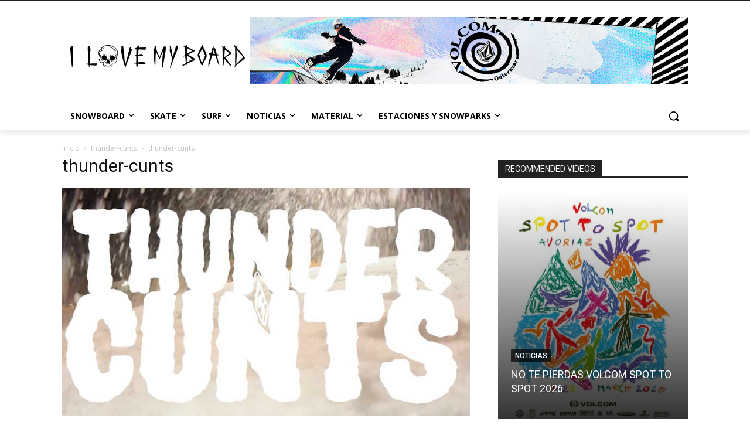

--- FILE ---
content_type: text/html; charset=UTF-8
request_url: https://ilovemyboard.com/wp-admin/admin-ajax.php?td_theme_name=Newspaper&v=12.7.3
body_size: 21
content:
{"38401":2}